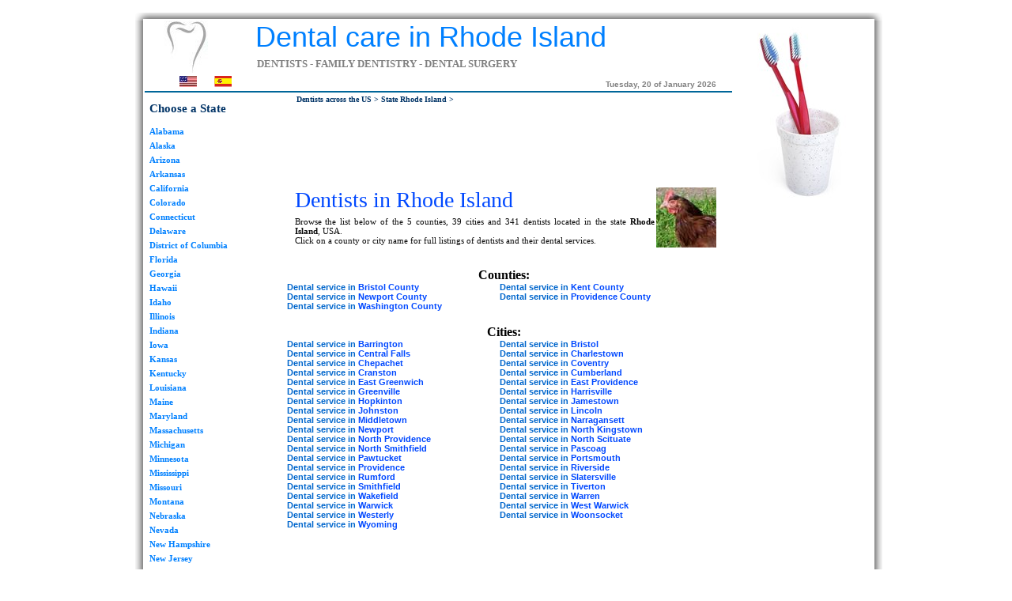

--- FILE ---
content_type: text/html
request_url: http://www.dentistryhelp.com/rhodeisland.html
body_size: 3563
content:
<!DOCTYPE HTML>
<HTML itemscope itemtype="http://schema.org/WebSite">
<HEAD>
<TITLE itemprop="name">Dental care in Rhode Island. Find dentist near. Read reviews from real patients.</TITLE>
<META name="viewport" content="width=device-width, initial-scale=1.0">
<META content="index, follow" name=robots>
<META http-equiv=Content-Type content="text/html; charset=windows-1250">
<META name="description" itemprop="description" content="More than 341 dentists from the 39 cities in Rhode Island. Choose your dentist near your home.">
<META content="Rhode Island dentist dental care dentistry" name=keywords>
<META itemprop="url" content="http://www.dentistryhelp.com/rhodeisland.html">
<LINK rel="canonical" href="http://www.dentistryhelp.com/rhodeisland.html">
<LINK href="images/main.css" type=text/css rel=stylesheet>
<LINK rel="alternate" media="only screen and (max-width: 620px)" href="http://www.dentistryhelp.com/mob/rhodeisland.html">
<script type="text/javascript">
  <!--
  if (screen.width <= 620) {
    window.location = "http://www.dentistryhelp.com/mob/rhodeisland.html";
  }
  //-->
</script>
</HEAD>
<BODY BGCOLOR="#FFFFFF" TEXT="#000000" LINK="#0000FF" VLINK="#800080">

<table cellSpacing=0 cellPadding=0 width=945 
border=0 bordercolor="green" align="center">
	<tr>
		<td height="10" background="images/headerground.gif">  </td>
	</tr>
	<tr>
		<td height="880" background="images/bodybackground.gif" valign="top">
<table align="center" cellSpacing=0 cellPadding=0 width=924 
border=0 bordercolor="red">
	<tr>
		<td height="76" width="1"><img src="images/dot.gif" width="1" height="76"></td>

		<td height="76" width="140" class="topline"><img src="images/dentistrylogo.jpg" width="140" height="66" hspace="0" vspace="0" border="0" alt="Advanced dentistry in the USA."><p><a href="http://www.dentistryhelp.com"><img src="images/en_flag.jpg" hspace="18" vspace="0" border="0" alt="English"></a><a href="http://www.dentistryhelp.com/es/rhodeisland.html"><img src="images/es_flag.gif" hspace="4" vspace="0" border="0" alt="Spanish"></a></p></td>
		<td height="76" width="603" valign="top" class="topline"> 
<h1>Dental care in Rhode Island</h1> 
<h3>DENTISTS - FAMILY DENTISTRY - DENTAL SURGERY</h3> 
<!-- date -->
<p class=time>
<!-- date and time -->
 Tuesday,   20  of January 2026</p>
<!-- End date -->

</td>
		<td width="180" rowspan="3" valign="top"> 
<table align="center" cellSpacing=0 cellPadding=0 width=180 
border=0 bordercolor="blue">
	<tr>
		<td height="230" valign="top">
<img src="../images/dentalcare.jpg" width="180" height="230" hspace="0" vspace="0" border="0" alt="All Dentists around  the US"></td>
	</tr>
	<tr>
		<td> 
<center>
<script async src="//pagead2.googlesyndication.com/pagead/js/adsbygoogle.js"></script>
<!-- Dentistry160x600, created 24/04/13 -->
<ins class="adsbygoogle"
     style="display:inline-block;width:160px;height:600px"
     data-ad-client="ca-pub-8249316190021202"
     data-ad-slot="5188337770"></ins>
<script>
(adsbygoogle = window.adsbygoogle || []).push({});
</script>
</center>
<br>
<br>
<center>
<noindex>
<!--LiveInternet counter--><script type="text/javascript"><!--
document.write("<a href='http://www.liveinternet.ru/click' "+
"target=_blank><img src='//counter.yadro.ru/hit?t44.10;r"+
escape(document.referrer)+((typeof(screen)=="undefined")?"":
";s"+screen.width+"*"+screen.height+"*"+(screen.colorDepth?
screen.colorDepth:screen.pixelDepth))+";u"+escape(document.URL)+
";"+Math.random()+
"' alt='' title='LiveInternet' "+
"border='0' width='31' height='31'><\/a>")
//--></script><!--/LiveInternet-->
</noindex>
</center> 


</td>
	</tr>
</table>

</td>
	</tr>

	<tr>
		<td height="154" width="1"><img src="images/dot.gif" width="1" height="154"></td>

		<td rowspan="2" valign="top" align="left" class="leftmenu"> 
<h4>Choose a State</h4>
<A href="http://www.dentistryhelp.com/alabama.html">Alabama</A>
<br>
<A href="http://www.dentistryhelp.com/alaska.html">Alaska</A>
<br>
<A href="http://www.dentistryhelp.com/arizona.html">Arizona</A>
<br>
<A href="http://www.dentistryhelp.com/arkansas.html">Arkansas</A>
<br>
<A href="http://www.dentistryhelp.com/california.html">California</A>
<br>
<A href="http://www.dentistryhelp.com/colorado.html">Colorado</A>
<br>
<A href="http://www.dentistryhelp.com/connecticut.html">Connecticut</A>
<br>
<A href="http://www.dentistryhelp.com/delaware.html">Delaware</A>
<br>
<A href="http://www.dentistryhelp.com/districtofcolumbia.html">District of Columbia</A>
<br>
<A href="http://www.dentistryhelp.com/florida.html">Florida</A>
<br>
<A href="http://www.dentistryhelp.com/georgia.html">Georgia</A>
<br>
<A href="http://www.dentistryhelp.com/hawaii.html">Hawaii</A>
<br>
<A href="http://www.dentistryhelp.com/idaho.html">Idaho</A>
<br>
<A href="http://www.dentistryhelp.com/illinois.html">Illinois</A>
<br>
<A href="http://www.dentistryhelp.com/indiana.html">Indiana</A>
<br>
<A href="http://www.dentistryhelp.com/iowa.html">Iowa</A>
<br>
<A href="http://www.dentistryhelp.com/kansas.html">Kansas</A>
<br>
<A href="http://www.dentistryhelp.com/kentucky.html">Kentucky</A>
<br>
<A href="http://www.dentistryhelp.com/louisiana.html">Louisiana</A>
<br>
<A href="http://www.dentistryhelp.com/maine.html">Maine</A>
<br>
<A href="http://www.dentistryhelp.com/maryland.html">Maryland</A>
<br>
<A href="http://www.dentistryhelp.com/massachusetts.html">Massachusetts</A>
<br>
<A href="http://www.dentistryhelp.com/michigan.html">Michigan</A>
<br>
<A href="http://www.dentistryhelp.com/minnesota.html">Minnesota</A>
<br>
<A href="http://www.dentistryhelp.com/mississippi.html">Mississippi</A>
<br>
<A href="http://www.dentistryhelp.com/missouri.html">Missouri</A>
<br>
<A href="http://www.dentistryhelp.com/montana.html">Montana</A>
<br>
<A href="http://www.dentistryhelp.com/nebraska.html">Nebraska</A>
<br>
<A href="http://www.dentistryhelp.com/nevada.html">Nevada</A>
<br>
<A href="http://www.dentistryhelp.com/newhampshire.html">New Hampshire</A>
<br>
<A href="http://www.dentistryhelp.com/newjersey.html">New Jersey</A>
<br>
<A href="http://www.dentistryhelp.com/newmexico.html">New Mexico</A>
<br>
<A href="http://www.dentistryhelp.com/newyork.html">New York</A>
<br>
<A href="http://www.dentistryhelp.com/northcarolina.html">North Carolina</A>
<br>
<A href="http://www.dentistryhelp.com/northdakota.html">North Dakota</A>
<br>
<A href="http://www.dentistryhelp.com/ohio.html">Ohio</A>
<br>
<A href="http://www.dentistryhelp.com/oklahoma.html">Oklahoma</A>
<br>
<A href="http://www.dentistryhelp.com/oregon.html">Oregon</A>
<br>
<A href="http://www.dentistryhelp.com/pennsylvania.html">Pennsylvania</A>
<br>
<A href="http://www.dentistryhelp.com/rhodeisland.html">Rhode Island</A>
<br>
<A href="http://www.dentistryhelp.com/southcarolina.html">South Carolina</A>
<br>
<A href="http://www.dentistryhelp.com/southdakota.html">South Dakota</A>
<br>
<A href="http://www.dentistryhelp.com/tennessee.html">Tennessee</A>
<br>
<A href="http://www.dentistryhelp.com/texas.html">Texas</A>
<br>
<A href="http://www.dentistryhelp.com/utah.html">Utah</A>
<br>
<A href="http://www.dentistryhelp.com/vermont.html">Vermont</A>
<br>
<A href="http://www.dentistryhelp.com/virginia.html">Virginia</A>
<br>
<A href="http://www.dentistryhelp.com/washington.html">Washington</A>
<br>
<A href="http://www.dentistryhelp.com/westvirginia.html">West Virginia</A>
<br>
<A href="http://www.dentistryhelp.com/wisconsin.html">Wisconsin</A>
<br>
<A href="http://www.dentistryhelp.com/wyoming.html">Wyoming</A>
<br>
<br>
 </td>
		<td rowspan="2" valign="top"> 

<table cellSpacing=0 cellPadding=0 width=600 
border=0 bordercolor="blue">
	<tr>
		<td width="40"> &nbsp; </td>
		<td valign="top"> 

<p class="maincolumn">
<table height=167 cellSpacing=0 cellPadding=0 width=550 
border=0 bordercolor="red">

	<tr>
		<td class="searchline" valign="top" height="20" align="left">
<!-- Microdata 1 -->
<div itemscope itemtype="https://schema.org/Place">
<!-- Place -->
<a itemprop="url" class="search" href="http://www.dentistryhelp.com">Dentists across the <span itemprop="containsPlace" itemscope itemtype="http://schema.org/Country">US</span> ></a> 
<a itemprop="url" class="search" href="http://www.dentistryhelp.com/rhodeisland.html"><span itemprop="containsPlace" itemscope itemtype="http://schema.org/State">State Rhode Island</span> ></a>
</div>
<!-- end Microdata 1 -->

</td>
	</tr>

	<tr>
		<td>
<br>
<center>
<script async src="//pagead2.googlesyndication.com/pagead/js/adsbygoogle.js"></script>
<!-- Dentistry468x60, created 27.04.11 -->
<ins class="adsbygoogle"
     style="display:inline-block;width:468px;height:60px"
     data-ad-client="ca-pub-8249316190021202"
     data-ad-slot="6795773230"></ins>
<script>
(adsbygoogle = window.adsbygoogle || []).push({});
</script>
</center>
<br>
</td>	</tr>

	<tr>
		<td class="article" valign="top" height="20">
<img src="images/states/rhodeisland.jpg" width="76" height="76" hspace="2" vspace="0" border="0" align="right" alt="All dentists and dental clinics in Rhode Island"><h2>Dentists in Rhode Island</h2> 
<p class="article">
Browse the list below of the 5 counties, 39 cities and 341 dentists located in the 
state <b>Rhode Island</b>, USA. 
<br>
Click on a county or city name for full listings of dentists and their dental services.
</p>
</td>
	</tr>

	<tr>
		<td class="townlist" valign="top" height="20">

<br><strong>Counties:</strong><br><!-- Microdata 2 -->
<div itemscope itemtype="https://schema.org/Place">
<!-- Place -->
<a itemprop="url" href="http://www.dentistryhelp.com/counties/bristolcounty-ri.html">Dental service in <font color="#0048ff"><span itemprop="containsPlace" itemscope itemtype="http://schema.org/City">Bristol County</span></font></a> 
<a itemprop="url" href="http://www.dentistryhelp.com/counties/kentcounty-ri.html">Dental service in <font color="#0048ff"><span itemprop="containsPlace" itemscope itemtype="http://schema.org/City">Kent County</span></font></a> 
<a itemprop="url" href="http://www.dentistryhelp.com/counties/newportcounty-ri.html">Dental service in <font color="#0048ff"><span itemprop="containsPlace" itemscope itemtype="http://schema.org/City">Newport County</span></font></a> 
<a itemprop="url" href="http://www.dentistryhelp.com/counties/providencecounty-ri.html">Dental service in <font color="#0048ff"><span itemprop="containsPlace" itemscope itemtype="http://schema.org/City">Providence County</span></font></a> 
<a itemprop="url" href="http://www.dentistryhelp.com/counties/washingtoncounty-ri.html">Dental service in <font color="#0048ff"><span itemprop="containsPlace" itemscope itemtype="http://schema.org/City">Washington County</span></font></a> 
</div>
<!-- end Microdata 2 -->
<br><br><hr><strong>Cities:</strong><br><!-- Microdata 2 -->
<div itemscope itemtype="https://schema.org/Place">
<!-- Place -->
<a itemprop="url" href="http://www.dentistryhelp.com/cities/barrington-RI.html">Dental service in <font color="#0048ff"><span itemprop="containsPlace" itemscope itemtype="http://schema.org/City">Barrington</span></font></a> 
<a itemprop="url" href="http://www.dentistryhelp.com/cities/bristol-RI.html">Dental service in <font color="#0048ff"><span itemprop="containsPlace" itemscope itemtype="http://schema.org/City">Bristol</span></font></a> 
<a itemprop="url" href="http://www.dentistryhelp.com/cities/central falls-RI.html">Dental service in <font color="#0048ff"><span itemprop="containsPlace" itemscope itemtype="http://schema.org/City">Central Falls</span></font></a> 
<a itemprop="url" href="http://www.dentistryhelp.com/cities/charlestown-RI.html">Dental service in <font color="#0048ff"><span itemprop="containsPlace" itemscope itemtype="http://schema.org/City">Charlestown</span></font></a> 
<a itemprop="url" href="http://www.dentistryhelp.com/cities/chepachet-RI.html">Dental service in <font color="#0048ff"><span itemprop="containsPlace" itemscope itemtype="http://schema.org/City">Chepachet</span></font></a> 
<a itemprop="url" href="http://www.dentistryhelp.com/cities/coventry-RI.html">Dental service in <font color="#0048ff"><span itemprop="containsPlace" itemscope itemtype="http://schema.org/City">Coventry</span></font></a> 
<a itemprop="url" href="http://www.dentistryhelp.com/cities/cranston-RI.html">Dental service in <font color="#0048ff"><span itemprop="containsPlace" itemscope itemtype="http://schema.org/City">Cranston</span></font></a> 
<a itemprop="url" href="http://www.dentistryhelp.com/cities/cumberland-RI.html">Dental service in <font color="#0048ff"><span itemprop="containsPlace" itemscope itemtype="http://schema.org/City">Cumberland</span></font></a> 
<a itemprop="url" href="http://www.dentistryhelp.com/cities/east greenwich-RI.html">Dental service in <font color="#0048ff"><span itemprop="containsPlace" itemscope itemtype="http://schema.org/City">East Greenwich</span></font></a> 
<a itemprop="url" href="http://www.dentistryhelp.com/cities/east providence-RI.html">Dental service in <font color="#0048ff"><span itemprop="containsPlace" itemscope itemtype="http://schema.org/City">East Providence</span></font></a> 
<a itemprop="url" href="http://www.dentistryhelp.com/cities/greenville-RI.html">Dental service in <font color="#0048ff"><span itemprop="containsPlace" itemscope itemtype="http://schema.org/City">Greenville</span></font></a> 
<a itemprop="url" href="http://www.dentistryhelp.com/cities/harrisville-RI.html">Dental service in <font color="#0048ff"><span itemprop="containsPlace" itemscope itemtype="http://schema.org/City">Harrisville</span></font></a> 
<a itemprop="url" href="http://www.dentistryhelp.com/cities/hopkinton-RI.html">Dental service in <font color="#0048ff"><span itemprop="containsPlace" itemscope itemtype="http://schema.org/City">Hopkinton</span></font></a> 
<a itemprop="url" href="http://www.dentistryhelp.com/cities/jamestown-RI.html">Dental service in <font color="#0048ff"><span itemprop="containsPlace" itemscope itemtype="http://schema.org/City">Jamestown</span></font></a> 
<a itemprop="url" href="http://www.dentistryhelp.com/cities/johnston-RI.html">Dental service in <font color="#0048ff"><span itemprop="containsPlace" itemscope itemtype="http://schema.org/City">Johnston</span></font></a> 
<a itemprop="url" href="http://www.dentistryhelp.com/cities/lincoln-RI.html">Dental service in <font color="#0048ff"><span itemprop="containsPlace" itemscope itemtype="http://schema.org/City">Lincoln</span></font></a> 
<a itemprop="url" href="http://www.dentistryhelp.com/cities/middletown-RI.html">Dental service in <font color="#0048ff"><span itemprop="containsPlace" itemscope itemtype="http://schema.org/City">Middletown</span></font></a> 
<a itemprop="url" href="http://www.dentistryhelp.com/cities/narragansett-RI.html">Dental service in <font color="#0048ff"><span itemprop="containsPlace" itemscope itemtype="http://schema.org/City">Narragansett</span></font></a> 
<a itemprop="url" href="http://www.dentistryhelp.com/cities/newport-RI.html">Dental service in <font color="#0048ff"><span itemprop="containsPlace" itemscope itemtype="http://schema.org/City">Newport</span></font></a> 
<a itemprop="url" href="http://www.dentistryhelp.com/cities/north kingstown-RI.html">Dental service in <font color="#0048ff"><span itemprop="containsPlace" itemscope itemtype="http://schema.org/City">North Kingstown</span></font></a> 
<a itemprop="url" href="http://www.dentistryhelp.com/cities/north providence-RI.html">Dental service in <font color="#0048ff"><span itemprop="containsPlace" itemscope itemtype="http://schema.org/City">North Providence</span></font></a> 
<a itemprop="url" href="http://www.dentistryhelp.com/cities/north scituate-RI.html">Dental service in <font color="#0048ff"><span itemprop="containsPlace" itemscope itemtype="http://schema.org/City">North Scituate</span></font></a> 
<a itemprop="url" href="http://www.dentistryhelp.com/cities/north smithfield-RI.html">Dental service in <font color="#0048ff"><span itemprop="containsPlace" itemscope itemtype="http://schema.org/City">North Smithfield</span></font></a> 
<a itemprop="url" href="http://www.dentistryhelp.com/cities/pascoag-RI.html">Dental service in <font color="#0048ff"><span itemprop="containsPlace" itemscope itemtype="http://schema.org/City">Pascoag</span></font></a> 
<a itemprop="url" href="http://www.dentistryhelp.com/cities/pawtucket-RI.html">Dental service in <font color="#0048ff"><span itemprop="containsPlace" itemscope itemtype="http://schema.org/City">Pawtucket</span></font></a> 
<a itemprop="url" href="http://www.dentistryhelp.com/cities/portsmouth-RI.html">Dental service in <font color="#0048ff"><span itemprop="containsPlace" itemscope itemtype="http://schema.org/City">Portsmouth</span></font></a> 
<a itemprop="url" href="http://www.dentistryhelp.com/cities/providence-RI.html">Dental service in <font color="#0048ff"><span itemprop="containsPlace" itemscope itemtype="http://schema.org/City">Providence</span></font></a> 
<a itemprop="url" href="http://www.dentistryhelp.com/cities/riverside-RI.html">Dental service in <font color="#0048ff"><span itemprop="containsPlace" itemscope itemtype="http://schema.org/City">Riverside</span></font></a> 
<a itemprop="url" href="http://www.dentistryhelp.com/cities/rumford-RI.html">Dental service in <font color="#0048ff"><span itemprop="containsPlace" itemscope itemtype="http://schema.org/City">Rumford</span></font></a> 
<a itemprop="url" href="http://www.dentistryhelp.com/cities/slatersville-RI.html">Dental service in <font color="#0048ff"><span itemprop="containsPlace" itemscope itemtype="http://schema.org/City">Slatersville</span></font></a> 
<a itemprop="url" href="http://www.dentistryhelp.com/cities/smithfield-RI.html">Dental service in <font color="#0048ff"><span itemprop="containsPlace" itemscope itemtype="http://schema.org/City">Smithfield</span></font></a> 
<a itemprop="url" href="http://www.dentistryhelp.com/cities/tiverton-RI.html">Dental service in <font color="#0048ff"><span itemprop="containsPlace" itemscope itemtype="http://schema.org/City">Tiverton</span></font></a> 
<a itemprop="url" href="http://www.dentistryhelp.com/cities/wakefield-RI.html">Dental service in <font color="#0048ff"><span itemprop="containsPlace" itemscope itemtype="http://schema.org/City">Wakefield</span></font></a> 
<a itemprop="url" href="http://www.dentistryhelp.com/cities/warren-RI.html">Dental service in <font color="#0048ff"><span itemprop="containsPlace" itemscope itemtype="http://schema.org/City">Warren</span></font></a> 
<a itemprop="url" href="http://www.dentistryhelp.com/cities/warwick-RI.html">Dental service in <font color="#0048ff"><span itemprop="containsPlace" itemscope itemtype="http://schema.org/City">Warwick</span></font></a> 
<a itemprop="url" href="http://www.dentistryhelp.com/cities/west warwick-RI.html">Dental service in <font color="#0048ff"><span itemprop="containsPlace" itemscope itemtype="http://schema.org/City">West Warwick</span></font></a> 
<a itemprop="url" href="http://www.dentistryhelp.com/cities/westerly-RI.html">Dental service in <font color="#0048ff"><span itemprop="containsPlace" itemscope itemtype="http://schema.org/City">Westerly</span></font></a> 
<a itemprop="url" href="http://www.dentistryhelp.com/cities/woonsocket-RI.html">Dental service in <font color="#0048ff"><span itemprop="containsPlace" itemscope itemtype="http://schema.org/City">Woonsocket</span></font></a> 
<a itemprop="url" href="http://www.dentistryhelp.com/cities/wyoming-RI.html">Dental service in <font color="#0048ff"><span itemprop="containsPlace" itemscope itemtype="http://schema.org/City">Wyoming</span></font></a> 
</div>
<!-- end Microdata 2 -->
</td>
	</tr>

</table>


</td>
		<td width="10"> &nbsp; </td>
	</tr>
</table>


</td>
	</tr>

	<tr>
		<td height="650" width="1"><img src="images/dot.gif" border="0"width="1" border="0" height="650"></td>


	</tr>
</table>
 

</td>
	</tr>

	<tr>
		<td height="10" background="images/footerground.gif">  </td>
	</tr>
</table>
<table cellSpacing=0 cellPadding=0 width=945 border=0 bordercolor="green" align="center">
	<tr>
		<td class="copyright"><a class=copyright href="http://www.dentistryhelp.com/advertising.html">Advertising</a> - Copyright &copy; 2010-19 DentistryHelp.com  - <a class=copyright href="http://www.dentistryhelp.com/contact.html">Contact us</a></td>
	</tr>
</table>
<br>

<!-- Global site tag (gtag.js) - Google Analytics -->
<script async src="https://www.googletagmanager.com/gtag/js?id=UA-124066670-1"></script>
<script>
  window.dataLayer = window.dataLayer || [];
  function gtag(){dataLayer.push(arguments);}
  gtag('js', new Date());

  gtag('config', 'UA-124066670-1');
</script>

</BODY>
</HTML>

--- FILE ---
content_type: text/html; charset=utf-8
request_url: https://www.google.com/recaptcha/api2/aframe
body_size: 270
content:
<!DOCTYPE HTML><html><head><meta http-equiv="content-type" content="text/html; charset=UTF-8"></head><body><script nonce="BzM5rWZWecWpPZvJVhDzjQ">/** Anti-fraud and anti-abuse applications only. See google.com/recaptcha */ try{var clients={'sodar':'https://pagead2.googlesyndication.com/pagead/sodar?'};window.addEventListener("message",function(a){try{if(a.source===window.parent){var b=JSON.parse(a.data);var c=clients[b['id']];if(c){var d=document.createElement('img');d.src=c+b['params']+'&rc='+(localStorage.getItem("rc::a")?sessionStorage.getItem("rc::b"):"");window.document.body.appendChild(d);sessionStorage.setItem("rc::e",parseInt(sessionStorage.getItem("rc::e")||0)+1);localStorage.setItem("rc::h",'1768949409578');}}}catch(b){}});window.parent.postMessage("_grecaptcha_ready", "*");}catch(b){}</script></body></html>

--- FILE ---
content_type: text/css
request_url: http://www.dentistryhelp.com/images/main.css
body_size: 1209
content:
BODY { TEXT-ALIGN:center;	MARGIN-TOP:16px; MARGIN-BOTTOM:0px; MARGIN-LEFT:15px;
}

A { FONT-FAMILY: Verdana; FONT-WEIGHT: bold; FONT-SIZE: 11px; TEXT-DECORATION: none;
}

A:hover { COLOR: red; text-decoration: underline;
}

A:active { COLOR: red;
}

A:link { COLOR: #0080FF; text-decoration: none;
}

A:visited {	COLOR: #808080;
}

A.dent { FONT-FAMILY: Verdana; FONT-WEIGHT: bold; FONT-SIZE: 12px; TEXT-DECORATION: none; 
}

A.dent:hover { COLOR: red; text-decoration: underline;
}

A.dent:active {	COLOR: red;
}

A.dent:link { COLOR: #0080FF; text-decoration: none;
}

A.dent:visited { COLOR: #808080;
}

A.search { FONT-FAMILY: Verdana; FONT-WEIGHT: bold; FONT-SIZE: 10px; TEXT-DECORATION: none; 
}

A.search:hover { COLOR: red; text-decoration: underline;
}

A.search:active { COLOR: red;
}

A.search:link {	COLOR: #003366; text-decoration: none
}

A.search:visited {	COLOR: #003366;
}

A.geo {	FONT-FAMILY: Verdana; FONT-WEIGHT: bold; FONT-SIZE: 11px; TEXT-DECORATION: none; 
}

A.geo:hover { COLOR: red; text-decoration: underline;
}

A.geo:active { COLOR: red;
}

A.geo:link { COLOR: #003366; text-decoration: none;
}

A.geo:visited {	COLOR: #003366;
}

A.copyright { FONT-FAMILY: Verdana; FONT-WEIGHT: bold; FONT-SIZE: 10px; TEXT-DECORATION: none; 
}

A.copyright:hover {	COLOR: red; text-decoration: underline;
}

A.copyright:active { COLOR: red;
}

A.copyright:link { COLOR: #0a0a0a; text-decoration: none;
}

A.copyright:visited { COLOR: #0a0a0a;
}

H1 { COLOR: #0080FF; FONT-SIZE: 36px; FONT-FAMILY: Arial; FONT-WEIGHT: normal; margin-bottom: 5px; margin-top: 0pt; TEXT-ALIGN: left; 
}

H2 { COLOR: #0048ff; FONT-SIZE: 28px; FONT-FAMILY: Verdana; FONT-WEIGHT: normal; margin-bottom: 1pt; margin-top: 2pt; TEXT-ALIGN: left; MARGIN-TOP: 0px; MARGIN-BOTTOM: 0px; MARGIN-LEFT: 5px; 
}

H3 { COLOR: #808080; FONT-SIZE: 13px; FONT-FAMILY: Verdana; FONT-WEIGHT: bold; margin-bottom: 12px; margin-top: 0px; TEXT-ALIGN: left;  MARGIN-LEFT: 2px;
}

H4 { COLOR: #003366; FONT-SIZE: 15px; FONT-FAMILY: Verdana; FONT-WEIGHT: bold; margin-bottom: 10px; margin-top: 12px; TEXT-ALIGN: left; 
}

H5 { COLOR: #003366; FONT-SIZE: 15px; FONT-FAMILY: Verdana; FONT-WEIGHT: bold; margin-bottom: 10px; margin-top: 12px; margin-top: 5px; TEXT-ALIGN: left; 
}

P { margin-top: 0px;  margin-bottom: 1px; 
}

FORM { margin-top: 3px;  margin-bottom: 1px; 
}

SMALL {	COLOR: #003366; FONT-SIZE: 10px; FONT-FAMILY: Verdana; FONT-WEIGHT: bold; TEXT-ALIGN: left; margin-left: 8px;
}

.topline { border-bottom: solid 2px #006699;
}

.pixel { HEIGHT: 2px; FONT-SIZE: 1px;
}

.copyright { COLOR: #0a0a0a; PADDING-TOP: 1px; FONT-FAMILY: Arial; TEXT-ALIGN: center; FONT-SIZE: 10px;     
}

HR { COLOR: #ffffff; HEIGHT: 0px; BORDER: 1px dashed;  width: 85%; TEXT-ALIGN: left; 
}

.searchline {  HEIGHT: 12px; 	PADDING-RIGHT: 5px; PADDING-LEFT: 12px; FONT-SIZE: 10px; PADDING-BOTTOM: 0px; COLOR: #0a0a0a; PADDING-TOP: 2px; FONT-FAMILY: Verdana; TEXT-ALIGN: left; MARGIN-LEFT: 25px; 
}

A.ads { background: url("mpage.jpg");
}
A.ads:hover { background: url("mpage1.jpg");
}

.eval { PADDING-LEFT: 9px; TEXT-ALIGN: left; 
}

.evalimg { BORDER-TOP: #808080 1px dashed; TEXT-ALIGN: center; 
}

.evaluation { PADDING-LEFT: 0px; FONT-SIZE: 11px; PADDING-BOTTOM: 2px; COLOR: #0a0a0a; PADDING-TOP: 1px; FONT-FAMILY: Verdana; TEXT-ALIGN: left; BORDER-TOP: #808080 1px dashed; BORDER-BOTTOM: #808080 1px dashed; 
}

.up { 	COLOR: #0048ff; FONT-SIZE: 12px; PADDING-BOTTOM: 1px; PADDING-TOP: 1px; FONT-FAMILY: Verdana; TEXT-ALIGN: center; BORDER-BOTTOM: #808080 1px dashed;  FONT-WEIGHT: bold; 
}

.down { 	COLOR: red; FONT-SIZE: 12px; PADDING-BOTTOM: 1px; PADDING-TOP: 1px; FONT-FAMILY: Verdana; TEXT-ALIGN: center; BORDER-BOTTOM: #808080 1px dashed;  FONT-WEIGHT: bold; 
}

.neutral { 	COLOR: #0a0a0a; FONT-SIZE: 12px; PADDING-BOTTOM: 1px; PADDING-TOP: 1px; FONT-FAMILY: Verdana; TEXT-ALIGN: center; BORDER-BOTTOM: #808080 1px dashed;  FONT-WEIGHT: bold; 
}

.article {	PADDING-RIGHT: 5px; PADDING-LEFT: 5px; FONT-SIZE: 11px; PADDING-BOTTOM: 5px; COLOR: #0a0a0a; PADDING-TOP: 5px; FONT-FAMILY: Verdana; TEXT-ALIGN: justify;
}

.article1 {	WIDTH: 295px; PADDING-RIGHT: 5px; PADDING-LEFT: 5px; FONT-SIZE: 11px; PADDING-BOTTOM: 5px; COLOR: #0a0a0a; PADDING-TOP: 5px; FONT-FAMILY: Verdana; TEXT-ALIGN: justify;
}

.dentleft { WIDTH: 140px; PADDING-RIGHT: 1px; PADDING-LEFT: 0px; FONT-SIZE: 11px; PADDING-BOTTOM: 2px; COLOR: #0a0a0a; PADDING-TOP: 3px; FONT-FAMILY: Verdana; TEXT-ALIGN: right; FONT-WEIGHT: bold;
}

.dentright { PADDING-RIGHT: 0px; PADDING-LEFT: 4px; FONT-SIZE: 11px; PADDING-BOTTOM: 2px; COLOR: #0a0a0a; PADDING-TOP: 3px; FONT-FAMILY: Verdana; TEXT-ALIGN: left; FONT-WEIGHT: normal;
}

.map { FONT-FAMILY: Verdana; PADDING-LEFT: 1px; FONT-SIZE: 10px; PADDING-BOTTOM: 1px; COLOR: #0a0a0a; PADDING-TOP: 2px; TEXT-ALIGN: left; FONT-WEIGHT:  normal;
}

.review { FONT-FAMILY: Verdana; PADDING-LEFT: 0px; FONT-SIZE: 10px; PADDING-BOTTOM: 1px; COLOR: #0a0a0a; PADDING-TOP: 1px; TEXT-ALIGN: left; FONT-WEIGHT:  normal;
}

.time {	COLOR: gray; TEXT-ALIGN: right; margin-right: 15pt;
	FONT-SIZE: 10px; FONT-FAMILY: Arial; FONT-WEIGHT:  bold; margin-bottom: 1px; margin-top: 6px;
}

.google { position: relative; top: 5pt;  TEXT-ALIGN: center; 
}

.maincolumn { padding-right: 5pt; text-align: right;
}

.leftmenu { padding-left: 5pt; padding-right: 1pt; TEXT-ALIGN: left; 
}

.middlecolumn {
	FLOAT: left; MARGIN-LEFT: 5px; WIDTH: 470px;
}

.townlist A { TEXT-ALIGN: left; FONT-WEIGHT: bold; FONT-SIZE: 11px; FLOAT: left; WIDTH: 49%; COLOR: #0066cc; FONT-FAMILY: Arial; TEXT-DECORATION: none;
} 

.dentistlist { FONT-WEIGHT: bold; FONT-SIZE: 11px; COLOR: #0066cc; FONT-FAMILY: Arial; TEXT-DECORATION: none; padding-left: 8pt;  TEXT-ALIGN: left; 
} 

.dentarea {	PADDING-RIGHT: 1px; PADDING-LEFT: 0px; FONT-SIZE: 11px; PADDING-BOTTOM: 2px; COLOR: #0a0a0a; PADDING-TOP: 2px; FONT-FAMILY: Verdana; TEXT-ALIGN: left; FONT-WEIGHT: bold;
}

textarea { FONT-FAMILY: Verdana; FONT-SIZE: 10px; COLOR: #0a0a0a; 
}


